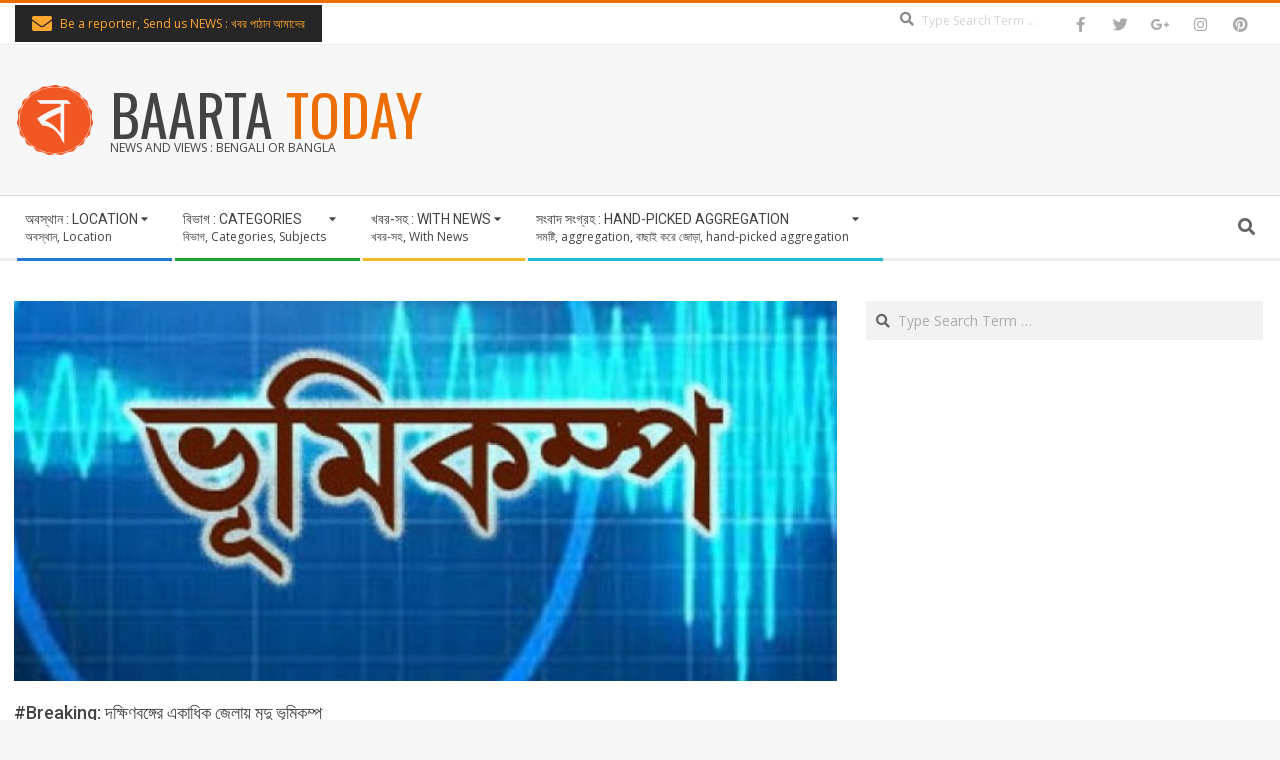

--- FILE ---
content_type: text/html; charset=UTF-8
request_url: http://ritambangla.com/state/earthquake-in-four-districts-of-south-bengal/
body_size: 15758
content:
<!DOCTYPE html>
<html lang="en-US" class="no-js">

<head>
<meta charset="UTF-8" />
<title>#Breaking: দক্ষিণবঙ্গের একাধিক জেলায় মৃদু ভূমিকম্প &#8211; BAARTA TODAY</title>
<meta name='robots' content='max-image-preview:large' />
	<style>img:is([sizes="auto" i], [sizes^="auto," i]) { contain-intrinsic-size: 3000px 1500px }</style>
	<meta name="viewport" content="width=device-width, initial-scale=1" />
<meta name="generator" content="Magazine Hoot 1.12.0" />
<link rel='dns-prefetch' href='//fonts.googleapis.com' />
<link rel="alternate" type="application/rss+xml" title="BAARTA TODAY &raquo; Feed" href="http://ritambangla.com/feed/" />
<link rel="alternate" type="application/rss+xml" title="BAARTA TODAY &raquo; Comments Feed" href="http://ritambangla.com/comments/feed/" />
<link rel="alternate" type="application/rss+xml" title="BAARTA TODAY &raquo; #Breaking: দক্ষিণবঙ্গের একাধিক জেলায় মৃদু ভূমিকম্প Comments Feed" href="http://ritambangla.com/state/earthquake-in-four-districts-of-south-bengal/feed/" />
<link rel="pingback" href="http://ritambangla.com/xmlrpc.php" />
<link rel="profile" href="http://gmpg.org/xfn/11" />
<link rel="preload" href="http://ritambangla.com/wp-content/themes/magazine-hoot/hybrid/extend/css/webfonts/fa-solid-900.woff2" as="font" crossorigin="anonymous">
<link rel="preload" href="http://ritambangla.com/wp-content/themes/magazine-hoot/hybrid/extend/css/webfonts/fa-regular-400.woff2" as="font" crossorigin="anonymous">
<link rel="preload" href="http://ritambangla.com/wp-content/themes/magazine-hoot/hybrid/extend/css/webfonts/fa-brands-400.woff2" as="font" crossorigin="anonymous">
<script type="f722715dc84e506a1dde3d76-text/javascript">
window._wpemojiSettings = {"baseUrl":"https:\/\/s.w.org\/images\/core\/emoji\/16.0.1\/72x72\/","ext":".png","svgUrl":"https:\/\/s.w.org\/images\/core\/emoji\/16.0.1\/svg\/","svgExt":".svg","source":{"concatemoji":"http:\/\/ritambangla.com\/wp-includes\/js\/wp-emoji-release.min.js?ver=6.8.3"}};
/*! This file is auto-generated */
!function(s,n){var o,i,e;function c(e){try{var t={supportTests:e,timestamp:(new Date).valueOf()};sessionStorage.setItem(o,JSON.stringify(t))}catch(e){}}function p(e,t,n){e.clearRect(0,0,e.canvas.width,e.canvas.height),e.fillText(t,0,0);var t=new Uint32Array(e.getImageData(0,0,e.canvas.width,e.canvas.height).data),a=(e.clearRect(0,0,e.canvas.width,e.canvas.height),e.fillText(n,0,0),new Uint32Array(e.getImageData(0,0,e.canvas.width,e.canvas.height).data));return t.every(function(e,t){return e===a[t]})}function u(e,t){e.clearRect(0,0,e.canvas.width,e.canvas.height),e.fillText(t,0,0);for(var n=e.getImageData(16,16,1,1),a=0;a<n.data.length;a++)if(0!==n.data[a])return!1;return!0}function f(e,t,n,a){switch(t){case"flag":return n(e,"\ud83c\udff3\ufe0f\u200d\u26a7\ufe0f","\ud83c\udff3\ufe0f\u200b\u26a7\ufe0f")?!1:!n(e,"\ud83c\udde8\ud83c\uddf6","\ud83c\udde8\u200b\ud83c\uddf6")&&!n(e,"\ud83c\udff4\udb40\udc67\udb40\udc62\udb40\udc65\udb40\udc6e\udb40\udc67\udb40\udc7f","\ud83c\udff4\u200b\udb40\udc67\u200b\udb40\udc62\u200b\udb40\udc65\u200b\udb40\udc6e\u200b\udb40\udc67\u200b\udb40\udc7f");case"emoji":return!a(e,"\ud83e\udedf")}return!1}function g(e,t,n,a){var r="undefined"!=typeof WorkerGlobalScope&&self instanceof WorkerGlobalScope?new OffscreenCanvas(300,150):s.createElement("canvas"),o=r.getContext("2d",{willReadFrequently:!0}),i=(o.textBaseline="top",o.font="600 32px Arial",{});return e.forEach(function(e){i[e]=t(o,e,n,a)}),i}function t(e){var t=s.createElement("script");t.src=e,t.defer=!0,s.head.appendChild(t)}"undefined"!=typeof Promise&&(o="wpEmojiSettingsSupports",i=["flag","emoji"],n.supports={everything:!0,everythingExceptFlag:!0},e=new Promise(function(e){s.addEventListener("DOMContentLoaded",e,{once:!0})}),new Promise(function(t){var n=function(){try{var e=JSON.parse(sessionStorage.getItem(o));if("object"==typeof e&&"number"==typeof e.timestamp&&(new Date).valueOf()<e.timestamp+604800&&"object"==typeof e.supportTests)return e.supportTests}catch(e){}return null}();if(!n){if("undefined"!=typeof Worker&&"undefined"!=typeof OffscreenCanvas&&"undefined"!=typeof URL&&URL.createObjectURL&&"undefined"!=typeof Blob)try{var e="postMessage("+g.toString()+"("+[JSON.stringify(i),f.toString(),p.toString(),u.toString()].join(",")+"));",a=new Blob([e],{type:"text/javascript"}),r=new Worker(URL.createObjectURL(a),{name:"wpTestEmojiSupports"});return void(r.onmessage=function(e){c(n=e.data),r.terminate(),t(n)})}catch(e){}c(n=g(i,f,p,u))}t(n)}).then(function(e){for(var t in e)n.supports[t]=e[t],n.supports.everything=n.supports.everything&&n.supports[t],"flag"!==t&&(n.supports.everythingExceptFlag=n.supports.everythingExceptFlag&&n.supports[t]);n.supports.everythingExceptFlag=n.supports.everythingExceptFlag&&!n.supports.flag,n.DOMReady=!1,n.readyCallback=function(){n.DOMReady=!0}}).then(function(){return e}).then(function(){var e;n.supports.everything||(n.readyCallback(),(e=n.source||{}).concatemoji?t(e.concatemoji):e.wpemoji&&e.twemoji&&(t(e.twemoji),t(e.wpemoji)))}))}((window,document),window._wpemojiSettings);
</script>
<style id='wp-emoji-styles-inline-css'>

	img.wp-smiley, img.emoji {
		display: inline !important;
		border: none !important;
		box-shadow: none !important;
		height: 1em !important;
		width: 1em !important;
		margin: 0 0.07em !important;
		vertical-align: -0.1em !important;
		background: none !important;
		padding: 0 !important;
	}
</style>
<link rel='stylesheet' id='wp-block-library-css' href='http://ritambangla.com/wp-includes/css/dist/block-library/style.min.css?ver=6.8.3' media='all' />
<style id='wp-block-library-theme-inline-css'>
.wp-block-audio :where(figcaption){color:#555;font-size:13px;text-align:center}.is-dark-theme .wp-block-audio :where(figcaption){color:#ffffffa6}.wp-block-audio{margin:0 0 1em}.wp-block-code{border:1px solid #ccc;border-radius:4px;font-family:Menlo,Consolas,monaco,monospace;padding:.8em 1em}.wp-block-embed :where(figcaption){color:#555;font-size:13px;text-align:center}.is-dark-theme .wp-block-embed :where(figcaption){color:#ffffffa6}.wp-block-embed{margin:0 0 1em}.blocks-gallery-caption{color:#555;font-size:13px;text-align:center}.is-dark-theme .blocks-gallery-caption{color:#ffffffa6}:root :where(.wp-block-image figcaption){color:#555;font-size:13px;text-align:center}.is-dark-theme :root :where(.wp-block-image figcaption){color:#ffffffa6}.wp-block-image{margin:0 0 1em}.wp-block-pullquote{border-bottom:4px solid;border-top:4px solid;color:currentColor;margin-bottom:1.75em}.wp-block-pullquote cite,.wp-block-pullquote footer,.wp-block-pullquote__citation{color:currentColor;font-size:.8125em;font-style:normal;text-transform:uppercase}.wp-block-quote{border-left:.25em solid;margin:0 0 1.75em;padding-left:1em}.wp-block-quote cite,.wp-block-quote footer{color:currentColor;font-size:.8125em;font-style:normal;position:relative}.wp-block-quote:where(.has-text-align-right){border-left:none;border-right:.25em solid;padding-left:0;padding-right:1em}.wp-block-quote:where(.has-text-align-center){border:none;padding-left:0}.wp-block-quote.is-large,.wp-block-quote.is-style-large,.wp-block-quote:where(.is-style-plain){border:none}.wp-block-search .wp-block-search__label{font-weight:700}.wp-block-search__button{border:1px solid #ccc;padding:.375em .625em}:where(.wp-block-group.has-background){padding:1.25em 2.375em}.wp-block-separator.has-css-opacity{opacity:.4}.wp-block-separator{border:none;border-bottom:2px solid;margin-left:auto;margin-right:auto}.wp-block-separator.has-alpha-channel-opacity{opacity:1}.wp-block-separator:not(.is-style-wide):not(.is-style-dots){width:100px}.wp-block-separator.has-background:not(.is-style-dots){border-bottom:none;height:1px}.wp-block-separator.has-background:not(.is-style-wide):not(.is-style-dots){height:2px}.wp-block-table{margin:0 0 1em}.wp-block-table td,.wp-block-table th{word-break:normal}.wp-block-table :where(figcaption){color:#555;font-size:13px;text-align:center}.is-dark-theme .wp-block-table :where(figcaption){color:#ffffffa6}.wp-block-video :where(figcaption){color:#555;font-size:13px;text-align:center}.is-dark-theme .wp-block-video :where(figcaption){color:#ffffffa6}.wp-block-video{margin:0 0 1em}:root :where(.wp-block-template-part.has-background){margin-bottom:0;margin-top:0;padding:1.25em 2.375em}
</style>
<style id='classic-theme-styles-inline-css'>
/*! This file is auto-generated */
.wp-block-button__link{color:#fff;background-color:#32373c;border-radius:9999px;box-shadow:none;text-decoration:none;padding:calc(.667em + 2px) calc(1.333em + 2px);font-size:1.125em}.wp-block-file__button{background:#32373c;color:#fff;text-decoration:none}
</style>
<style id='global-styles-inline-css'>
:root{--wp--preset--aspect-ratio--square: 1;--wp--preset--aspect-ratio--4-3: 4/3;--wp--preset--aspect-ratio--3-4: 3/4;--wp--preset--aspect-ratio--3-2: 3/2;--wp--preset--aspect-ratio--2-3: 2/3;--wp--preset--aspect-ratio--16-9: 16/9;--wp--preset--aspect-ratio--9-16: 9/16;--wp--preset--color--black: #000000;--wp--preset--color--cyan-bluish-gray: #abb8c3;--wp--preset--color--white: #ffffff;--wp--preset--color--pale-pink: #f78da7;--wp--preset--color--vivid-red: #cf2e2e;--wp--preset--color--luminous-vivid-orange: #ff6900;--wp--preset--color--luminous-vivid-amber: #fcb900;--wp--preset--color--light-green-cyan: #7bdcb5;--wp--preset--color--vivid-green-cyan: #00d084;--wp--preset--color--pale-cyan-blue: #8ed1fc;--wp--preset--color--vivid-cyan-blue: #0693e3;--wp--preset--color--vivid-purple: #9b51e0;--wp--preset--color--accent: #ed6e00;--wp--preset--color--accent-font: #ffffff;--wp--preset--gradient--vivid-cyan-blue-to-vivid-purple: linear-gradient(135deg,rgba(6,147,227,1) 0%,rgb(155,81,224) 100%);--wp--preset--gradient--light-green-cyan-to-vivid-green-cyan: linear-gradient(135deg,rgb(122,220,180) 0%,rgb(0,208,130) 100%);--wp--preset--gradient--luminous-vivid-amber-to-luminous-vivid-orange: linear-gradient(135deg,rgba(252,185,0,1) 0%,rgba(255,105,0,1) 100%);--wp--preset--gradient--luminous-vivid-orange-to-vivid-red: linear-gradient(135deg,rgba(255,105,0,1) 0%,rgb(207,46,46) 100%);--wp--preset--gradient--very-light-gray-to-cyan-bluish-gray: linear-gradient(135deg,rgb(238,238,238) 0%,rgb(169,184,195) 100%);--wp--preset--gradient--cool-to-warm-spectrum: linear-gradient(135deg,rgb(74,234,220) 0%,rgb(151,120,209) 20%,rgb(207,42,186) 40%,rgb(238,44,130) 60%,rgb(251,105,98) 80%,rgb(254,248,76) 100%);--wp--preset--gradient--blush-light-purple: linear-gradient(135deg,rgb(255,206,236) 0%,rgb(152,150,240) 100%);--wp--preset--gradient--blush-bordeaux: linear-gradient(135deg,rgb(254,205,165) 0%,rgb(254,45,45) 50%,rgb(107,0,62) 100%);--wp--preset--gradient--luminous-dusk: linear-gradient(135deg,rgb(255,203,112) 0%,rgb(199,81,192) 50%,rgb(65,88,208) 100%);--wp--preset--gradient--pale-ocean: linear-gradient(135deg,rgb(255,245,203) 0%,rgb(182,227,212) 50%,rgb(51,167,181) 100%);--wp--preset--gradient--electric-grass: linear-gradient(135deg,rgb(202,248,128) 0%,rgb(113,206,126) 100%);--wp--preset--gradient--midnight: linear-gradient(135deg,rgb(2,3,129) 0%,rgb(40,116,252) 100%);--wp--preset--font-size--small: 13px;--wp--preset--font-size--medium: 20px;--wp--preset--font-size--large: 36px;--wp--preset--font-size--x-large: 42px;--wp--preset--spacing--20: 0.44rem;--wp--preset--spacing--30: 0.67rem;--wp--preset--spacing--40: 1rem;--wp--preset--spacing--50: 1.5rem;--wp--preset--spacing--60: 2.25rem;--wp--preset--spacing--70: 3.38rem;--wp--preset--spacing--80: 5.06rem;--wp--preset--shadow--natural: 6px 6px 9px rgba(0, 0, 0, 0.2);--wp--preset--shadow--deep: 12px 12px 50px rgba(0, 0, 0, 0.4);--wp--preset--shadow--sharp: 6px 6px 0px rgba(0, 0, 0, 0.2);--wp--preset--shadow--outlined: 6px 6px 0px -3px rgba(255, 255, 255, 1), 6px 6px rgba(0, 0, 0, 1);--wp--preset--shadow--crisp: 6px 6px 0px rgba(0, 0, 0, 1);}:where(.is-layout-flex){gap: 0.5em;}:where(.is-layout-grid){gap: 0.5em;}body .is-layout-flex{display: flex;}.is-layout-flex{flex-wrap: wrap;align-items: center;}.is-layout-flex > :is(*, div){margin: 0;}body .is-layout-grid{display: grid;}.is-layout-grid > :is(*, div){margin: 0;}:where(.wp-block-columns.is-layout-flex){gap: 2em;}:where(.wp-block-columns.is-layout-grid){gap: 2em;}:where(.wp-block-post-template.is-layout-flex){gap: 1.25em;}:where(.wp-block-post-template.is-layout-grid){gap: 1.25em;}.has-black-color{color: var(--wp--preset--color--black) !important;}.has-cyan-bluish-gray-color{color: var(--wp--preset--color--cyan-bluish-gray) !important;}.has-white-color{color: var(--wp--preset--color--white) !important;}.has-pale-pink-color{color: var(--wp--preset--color--pale-pink) !important;}.has-vivid-red-color{color: var(--wp--preset--color--vivid-red) !important;}.has-luminous-vivid-orange-color{color: var(--wp--preset--color--luminous-vivid-orange) !important;}.has-luminous-vivid-amber-color{color: var(--wp--preset--color--luminous-vivid-amber) !important;}.has-light-green-cyan-color{color: var(--wp--preset--color--light-green-cyan) !important;}.has-vivid-green-cyan-color{color: var(--wp--preset--color--vivid-green-cyan) !important;}.has-pale-cyan-blue-color{color: var(--wp--preset--color--pale-cyan-blue) !important;}.has-vivid-cyan-blue-color{color: var(--wp--preset--color--vivid-cyan-blue) !important;}.has-vivid-purple-color{color: var(--wp--preset--color--vivid-purple) !important;}.has-black-background-color{background-color: var(--wp--preset--color--black) !important;}.has-cyan-bluish-gray-background-color{background-color: var(--wp--preset--color--cyan-bluish-gray) !important;}.has-white-background-color{background-color: var(--wp--preset--color--white) !important;}.has-pale-pink-background-color{background-color: var(--wp--preset--color--pale-pink) !important;}.has-vivid-red-background-color{background-color: var(--wp--preset--color--vivid-red) !important;}.has-luminous-vivid-orange-background-color{background-color: var(--wp--preset--color--luminous-vivid-orange) !important;}.has-luminous-vivid-amber-background-color{background-color: var(--wp--preset--color--luminous-vivid-amber) !important;}.has-light-green-cyan-background-color{background-color: var(--wp--preset--color--light-green-cyan) !important;}.has-vivid-green-cyan-background-color{background-color: var(--wp--preset--color--vivid-green-cyan) !important;}.has-pale-cyan-blue-background-color{background-color: var(--wp--preset--color--pale-cyan-blue) !important;}.has-vivid-cyan-blue-background-color{background-color: var(--wp--preset--color--vivid-cyan-blue) !important;}.has-vivid-purple-background-color{background-color: var(--wp--preset--color--vivid-purple) !important;}.has-black-border-color{border-color: var(--wp--preset--color--black) !important;}.has-cyan-bluish-gray-border-color{border-color: var(--wp--preset--color--cyan-bluish-gray) !important;}.has-white-border-color{border-color: var(--wp--preset--color--white) !important;}.has-pale-pink-border-color{border-color: var(--wp--preset--color--pale-pink) !important;}.has-vivid-red-border-color{border-color: var(--wp--preset--color--vivid-red) !important;}.has-luminous-vivid-orange-border-color{border-color: var(--wp--preset--color--luminous-vivid-orange) !important;}.has-luminous-vivid-amber-border-color{border-color: var(--wp--preset--color--luminous-vivid-amber) !important;}.has-light-green-cyan-border-color{border-color: var(--wp--preset--color--light-green-cyan) !important;}.has-vivid-green-cyan-border-color{border-color: var(--wp--preset--color--vivid-green-cyan) !important;}.has-pale-cyan-blue-border-color{border-color: var(--wp--preset--color--pale-cyan-blue) !important;}.has-vivid-cyan-blue-border-color{border-color: var(--wp--preset--color--vivid-cyan-blue) !important;}.has-vivid-purple-border-color{border-color: var(--wp--preset--color--vivid-purple) !important;}.has-vivid-cyan-blue-to-vivid-purple-gradient-background{background: var(--wp--preset--gradient--vivid-cyan-blue-to-vivid-purple) !important;}.has-light-green-cyan-to-vivid-green-cyan-gradient-background{background: var(--wp--preset--gradient--light-green-cyan-to-vivid-green-cyan) !important;}.has-luminous-vivid-amber-to-luminous-vivid-orange-gradient-background{background: var(--wp--preset--gradient--luminous-vivid-amber-to-luminous-vivid-orange) !important;}.has-luminous-vivid-orange-to-vivid-red-gradient-background{background: var(--wp--preset--gradient--luminous-vivid-orange-to-vivid-red) !important;}.has-very-light-gray-to-cyan-bluish-gray-gradient-background{background: var(--wp--preset--gradient--very-light-gray-to-cyan-bluish-gray) !important;}.has-cool-to-warm-spectrum-gradient-background{background: var(--wp--preset--gradient--cool-to-warm-spectrum) !important;}.has-blush-light-purple-gradient-background{background: var(--wp--preset--gradient--blush-light-purple) !important;}.has-blush-bordeaux-gradient-background{background: var(--wp--preset--gradient--blush-bordeaux) !important;}.has-luminous-dusk-gradient-background{background: var(--wp--preset--gradient--luminous-dusk) !important;}.has-pale-ocean-gradient-background{background: var(--wp--preset--gradient--pale-ocean) !important;}.has-electric-grass-gradient-background{background: var(--wp--preset--gradient--electric-grass) !important;}.has-midnight-gradient-background{background: var(--wp--preset--gradient--midnight) !important;}.has-small-font-size{font-size: var(--wp--preset--font-size--small) !important;}.has-medium-font-size{font-size: var(--wp--preset--font-size--medium) !important;}.has-large-font-size{font-size: var(--wp--preset--font-size--large) !important;}.has-x-large-font-size{font-size: var(--wp--preset--font-size--x-large) !important;}
:where(.wp-block-post-template.is-layout-flex){gap: 1.25em;}:where(.wp-block-post-template.is-layout-grid){gap: 1.25em;}
:where(.wp-block-columns.is-layout-flex){gap: 2em;}:where(.wp-block-columns.is-layout-grid){gap: 2em;}
:root :where(.wp-block-pullquote){font-size: 1.5em;line-height: 1.6;}
</style>
<link rel='stylesheet' id='maghoot-google-fonts-css' href='https://fonts.googleapis.com/css2?family=Roboto:ital,wght@0,400;0,500;0,700&#038;family=Oswald:ital,wght@0,400&#038;family=Open%20Sans:ital,wght@0,300;0,400;0,500;0,600;0,700;0,800;1,400;1,700&#038;display=swap' media='all' />
<link rel='stylesheet' id='hybrid-gallery-css' href='http://ritambangla.com/wp-content/themes/magazine-hoot/hybrid/css/gallery.min.css?ver=4.0.0' media='all' />
<link rel='stylesheet' id='font-awesome-css' href='http://ritambangla.com/wp-content/themes/magazine-hoot/hybrid/extend/css/font-awesome.css?ver=5.15.4' media='all' />
<link rel='stylesheet' id='hybridextend-style-css' href='http://ritambangla.com/wp-content/themes/magazine-hoot/style.css?ver=1.12.0' media='all' />
<link rel='stylesheet' id='maghoot-wpblocks-css' href='http://ritambangla.com/wp-content/themes/magazine-hoot/include/blocks/wpblocks.css?ver=1.12.0' media='all' />
<style id='maghoot-wpblocks-inline-css'>
.hgrid {
	max-width: 1380px;
} 
a,.widget .view-all a:hover {
	color: #ed6e00;
} 
a:hover {
	color: #b25200;
} 
.accent-typo,.cat-label {
	background: #ed6e00;
	color: #ffffff;
} 
.cat-typo-1 {
	background: #2279d2;
	color: #ffffff;
	border-color: #2279d2;
} 
.cat-typo-49 {
	background: #1aa331;
	color: #ffffff;
	border-color: #1aa331;
} 
.cat-typo-99 {
	background: #f7b528;
	color: #ffffff;
	border-color: #f7b528;
} 
.cat-typo-51 {
	background: #21bad5;
	color: #ffffff;
	border-color: #21bad5;
} 
.cat-typo-17232 {
	background: #ee559d;
	color: #ffffff;
	border-color: #ee559d;
} 
.cat-typo-101 {
	background: #bcba08;
	color: #ffffff;
	border-color: #bcba08;
} 
.cat-typo-46 {
	background: #2279d2;
	color: #ffffff;
	border-color: #2279d2;
} 
.cat-typo-53 {
	background: #1aa331;
	color: #ffffff;
	border-color: #1aa331;
} 
.cat-typo-43 {
	background: #f7b528;
	color: #ffffff;
	border-color: #f7b528;
} 
.cat-typo-50 {
	background: #21bad5;
	color: #ffffff;
	border-color: #21bad5;
} 
.cat-typo-58 {
	background: #ee559d;
	color: #ffffff;
	border-color: #ee559d;
} 
.cat-typo-45 {
	background: #bcba08;
	color: #ffffff;
	border-color: #bcba08;
} 
.cat-typo-39 {
	background: #2279d2;
	color: #ffffff;
	border-color: #2279d2;
} 
.cat-typo-1492 {
	background: #1aa331;
	color: #ffffff;
	border-color: #1aa331;
} 
.cat-typo-52 {
	background: #f7b528;
	color: #ffffff;
	border-color: #f7b528;
} 
.cat-typo-100 {
	background: #21bad5;
	color: #ffffff;
	border-color: #21bad5;
} 
.cat-typo-41 {
	background: #ee559d;
	color: #ffffff;
	border-color: #ee559d;
} 
.cat-typo-16645 {
	background: #bcba08;
	color: #ffffff;
	border-color: #bcba08;
} 
.cat-typo-40 {
	background: #2279d2;
	color: #ffffff;
	border-color: #2279d2;
} 
.cat-typo-54 {
	background: #1aa331;
	color: #ffffff;
	border-color: #1aa331;
} 
.cat-typo-42 {
	background: #f7b528;
	color: #ffffff;
	border-color: #f7b528;
} 
.cat-typo-44 {
	background: #21bad5;
	color: #ffffff;
	border-color: #21bad5;
} 
.cat-typo-56 {
	background: #ee559d;
	color: #ffffff;
	border-color: #ee559d;
} 
.cat-typo-102 {
	background: #bcba08;
	color: #ffffff;
	border-color: #bcba08;
} 
.cat-typo-55 {
	background: #2279d2;
	color: #ffffff;
	border-color: #2279d2;
} 
.cat-typo-47 {
	background: #1aa331;
	color: #ffffff;
	border-color: #1aa331;
} 
.cat-typo-76 {
	background: #f7b528;
	color: #ffffff;
	border-color: #f7b528;
} 
.cat-typo-57 {
	background: #21bad5;
	color: #ffffff;
	border-color: #21bad5;
} 
.cat-typo-48 {
	background: #ee559d;
	color: #ffffff;
	border-color: #ee559d;
} 
.invert-typo {
	color: #ffffff;
} 
.enforce-typo {
	background: #ffffff;
} 
body.wordpress input[type="submit"], body.wordpress #submit, body.wordpress .button,.wc-block-components-button, .woocommerce #respond input#submit.alt, .woocommerce a.button.alt, .woocommerce button.button.alt, .woocommerce input.button.alt {
	background: #ed6e00;
	color: #ffffff;
} 
body.wordpress input[type="submit"]:hover, body.wordpress #submit:hover, body.wordpress .button:hover, body.wordpress input[type="submit"]:focus, body.wordpress #submit:focus, body.wordpress .button:focus,.wc-block-components-button:hover, .woocommerce #respond input#submit.alt:hover, .woocommerce a.button.alt:hover, .woocommerce button.button.alt:hover, .woocommerce input.button.alt {
	background: #b25200;
	color: #ffffff;
} 
h1, h2, h3, h4, h5, h6, .title, .titlefont {
	text-transform: none;
} 
body {
	background-color: #f7f7f7;
	border-color: #ed6e00;
} 
#topbar, #main.main, #header-supplementary,.sub-footer {
	background: #ffffff;
} 
#site-title {
	text-transform: uppercase;
} 
.site-logo-with-icon #site-title i {
	font-size: 50px;
} 
.site-logo-mixed-image img {
	max-width: 150px;
} 
#site-logo-custom .site-title-line1,#site-logo-mixedcustom .site-title-line1 {
	font-size: 56px;
} 
.site-title-line b, .site-title-line em, .site-title-line strong {
	color: #ed6e00;
} 
.menu-items > li.current-menu-item:not(.nohighlight) > a, .menu-items > li.current-menu-ancestor > a, .menu-items > li:hover > a,.sf-menu ul li:hover > a, .sf-menu ul li.current-menu-ancestor > a, .sf-menu ul li.current-menu-item:not(.nohighlight) > a {
	color: #ed6e00;
} 
.menu-highlight > li:nth-of-type(1) {
	color: #2279d2;
	border-color: #2279d2;
} 
.menu-highlight > li:nth-of-type(2) {
	color: #1aa331;
	border-color: #1aa331;
} 
.menu-highlight > li:nth-of-type(3) {
	color: #f7b528;
	border-color: #f7b528;
} 
.menu-highlight > li:nth-of-type(4) {
	color: #21bad5;
	border-color: #21bad5;
} 
.entry-footer .entry-byline {
	color: #ed6e00;
} 
.more-link {
	border-color: #ed6e00;
	color: #ed6e00;
} 
.more-link a {
	background: #ed6e00;
	color: #ffffff;
} 
.more-link a:hover {
	background: #b25200;
	color: #ffffff;
} 
.lSSlideOuter .lSPager.lSpg > li:hover a, .lSSlideOuter .lSPager.lSpg > li.active a {
	background-color: #ed6e00;
} 
.frontpage-area.module-bg-accent {
	background-color: #ed6e00;
} 
.widget-title > span.accent-typo {
	border-color: #ed6e00;
} 
.content-block-style3 .content-block-icon {
	background: #ffffff;
} 
.content-block-icon i {
	color: #ed6e00;
} 
.icon-style-circle, .icon-style-square {
	border-color: #ed6e00;
} 
.content-block-column .more-link a {
	color: #ed6e00;
} 
.content-block-column .more-link a:hover {
	color: #ffffff;
} 
#infinite-handle span,.lrm-form a.button, .lrm-form button, .lrm-form button[type=submit], .lrm-form #buddypress input[type=submit], .lrm-form input[type=submit] {
	background: #ed6e00;
	color: #ffffff;
} 
.woocommerce nav.woocommerce-pagination ul li a:focus, .woocommerce nav.woocommerce-pagination ul li a:hover {
	color: #b25200;
} 
:root .has-accent-color,.is-style-outline>.wp-block-button__link:not(.has-text-color), .wp-block-button__link.is-style-outline:not(.has-text-color) {
	color: #ed6e00;
} 
:root .has-accent-background-color,.wp-block-button__link,.wp-block-button__link:hover,.wp-block-search__button,.wp-block-search__button:hover, .wp-block-file__button,.wp-block-file__button:hover {
	background: #ed6e00;
} 
:root .has-accent-font-color,.wp-block-button__link,.wp-block-button__link:hover,.wp-block-search__button,.wp-block-search__button:hover, .wp-block-file__button,.wp-block-file__button:hover {
	color: #ffffff;
} 
:root .has-accent-font-background-color {
	background: #ffffff;
}
</style>
<script src="http://ritambangla.com/wp-includes/js/jquery/jquery.min.js?ver=3.7.1" id="jquery-core-js" type="f722715dc84e506a1dde3d76-text/javascript"></script>
<script src="http://ritambangla.com/wp-includes/js/jquery/jquery-migrate.min.js?ver=3.4.1" id="jquery-migrate-js" type="f722715dc84e506a1dde3d76-text/javascript"></script>
<script src="http://ritambangla.com/wp-content/plugins/flowpaper-lite-pdf-flipbook/assets/lity/lity.min.js" id="lity-js-js" type="f722715dc84e506a1dde3d76-text/javascript"></script>
<script src="http://ritambangla.com/wp-content/themes/magazine-hoot/js/modernizr.custom.js?ver=2.8.3" id="maghoot-modernizr-js" type="f722715dc84e506a1dde3d76-text/javascript"></script>
<link rel="https://api.w.org/" href="http://ritambangla.com/wp-json/" /><link rel="alternate" title="JSON" type="application/json" href="http://ritambangla.com/wp-json/wp/v2/posts/14185" /><link rel="EditURI" type="application/rsd+xml" title="RSD" href="http://ritambangla.com/xmlrpc.php?rsd" />
<meta name="generator" content="WordPress 6.8.3" />
<link rel="canonical" href="http://ritambangla.com/state/earthquake-in-four-districts-of-south-bengal/" />
<link rel='shortlink' href='http://ritambangla.com/?p=14185' />
<link rel="alternate" title="oEmbed (JSON)" type="application/json+oembed" href="http://ritambangla.com/wp-json/oembed/1.0/embed?url=http%3A%2F%2Fritambangla.com%2Fstate%2Fearthquake-in-four-districts-of-south-bengal%2F" />
<link rel="alternate" title="oEmbed (XML)" type="text/xml+oembed" href="http://ritambangla.com/wp-json/oembed/1.0/embed?url=http%3A%2F%2Fritambangla.com%2Fstate%2Fearthquake-in-four-districts-of-south-bengal%2F&#038;format=xml" />
<link rel="preconnect" href="https://cdnjs.cloudflare.com"><!-- FIFU: social tags for featured image (begin) -->
<meta property="og:image" content="http://ritambangla.com/wp-content/uploads/2019/05/ভূমিকম্প.jpg" />
<!-- FIFU: social tags for featured image (end) --><meta property="og:title" content='#Breaking: দক্ষিণবঙ্গের একাধিক জেলায় মৃদু ভূমিকম্প' />
<meta property="og:description" content='' />

<meta name="twitter:card" content='summary_large_image' />
<meta name="twitter:title" content='#Breaking: দক্ষিণবঙ্গের একাধিক জেলায় মৃদু ভূমিকম্প' />
<meta name="twitter:description" content='' /><meta name="twitter:image" content="http://ritambangla.com/wp-content/uploads/2019/05/ভূমিকম্প.jpg" /><link rel="icon" href="http://ritambangla.com/wp-content/uploads/2019/06/baartatoday-logo-mid.png" sizes="32x32" />
<link rel="icon" href="http://ritambangla.com/wp-content/uploads/2019/06/baartatoday-logo-mid.png" sizes="192x192" />
<link rel="apple-touch-icon" href="http://ritambangla.com/wp-content/uploads/2019/06/baartatoday-logo-mid.png" />
<meta name="msapplication-TileImage" content="http://ritambangla.com/wp-content/uploads/2019/06/baartatoday-logo-mid.png" />
		<style id="wp-custom-css">
			.site-info { display: none; }		</style>
		</head>

<body class="wordpress ltr en en-us parent-theme y2025 m12 d19 h23 friday logged-out wp-custom-logo singular singular-post singular-post-14185 post-template-default magazine-hoot" dir="ltr" itemscope="itemscope" itemtype="https://schema.org/Blog">

	
	<a href="#main" class="screen-reader-text">Skip to content</a>

		<div id="topbar" class=" topbar  inline-nav social-icons-invert hgrid-stretch">
		<div class="hgrid">
			<div class="hgrid-span-12">

				<div class="topbar-inner table">
											<div id="topbar-left" class="table-cell-mid">
							<section id="hoot-announce-widget-1" class="widget widget_hoot-announce-widget">
<div class="announce-widget announce-userstyle announce-withbg"  style="background:#262626;color:#ffa530;" >
	<a href="https://forms.gle/9fYstQ6NooHEQN8u7" class="announce-link"><span>Click Here</span></a>	<div class="announce-box table">
					<div class="announce-box-icon table-cell-mid"><i class="fa-envelope fas"></i></div>
							<div class="announce-box-content table-cell-mid">
				Be a reporter, Send us NEWS : খবর পাঠান আমাদের			</div>
			</div>
</div></section>						</div>
					
											<div id="topbar-right" class="table-cell-mid">
							<div class="topbar-right-inner">
								<section id="search-3" class="widget widget_search"><div class="searchbody"><form method="get" class="searchform" action="http://ritambangla.com/" ><label class="screen-reader-text">Search</label><i class="fas fa-search"></i><input type="text" class="searchtext" name="s" placeholder="Type Search Term &hellip;" value="" /><input type="submit" class="submit" name="submit" value="Search" /><span class="js-search-placeholder"></span></form></div><!-- /searchbody --></section><section id="hoot-social-icons-widget-2" class="widget widget_hoot-social-icons-widget">
<div class="social-icons-widget social-icons-small"><a href="#" class=" social-icons-icon  fa-facebook-block" target="_blank">
					<i class="fa-facebook-f fab"></i>
				</a><a href="#" class=" social-icons-icon  fa-twitter-block" target="_blank">
					<i class="fa-twitter fab"></i>
				</a><a href="#" class=" social-icons-icon  fa-google-plus-block" target="_blank">
					<i class="fa-google-plus-g fab"></i>
				</a><a href="#" class=" social-icons-icon  fa-instagram-block" target="_blank">
					<i class="fa-instagram fab"></i>
				</a><a href="#" class=" social-icons-icon  fa-pinterest-block" target="_blank">
					<i class="fa-pinterest fab"></i>
				</a></div></section>							</div>
						</div>
									</div>

			</div>
		</div>
	</div>
	
	<div id="page-wrapper" class=" site-stretch page-wrapper sitewrap-wide-right sidebarsN sidebars1 maghoot-cf7-style maghoot-mapp-style maghoot-jetpack-style">

		
		<header id="header" class="site-header header-layout-primary-widget-area header-layout-secondary-bottom tablemenu" role="banner" itemscope="itemscope" itemtype="https://schema.org/WPHeader">

			
			<div id="header-primary" class=" header-part header-primary-widget-area">
				<div class="hgrid">
					<div class="table hgrid-span-12">
							<div id="branding" class="site-branding branding table-cell-mid">
		<div id="site-logo" class="site-logo-mixedcustom">
			<div id="site-logo-mixedcustom" class="site-logo-with-image"><div class="site-logo-mixed-image"><a href="http://ritambangla.com/" class="custom-logo-link" rel="home"><img width="80" height="80" src="http://ritambangla.com/wp-content/uploads/2019/06/baartatoday-logo-mid.png" class="custom-logo" alt="BAARTA TODAY" decoding="async" /></a></div><div class="site-logo-mixed-text"><div id="site-title" class="site-title" itemprop="headline"><a href="http://ritambangla.com" rel="home" itemprop="url"><span class="customblogname"><span class="site-title-line site-title-line1">BAARTA <em>TODAY</em></span></span></a></div><h2 class="site-description" id="site-description" itemprop="description">NEWS and VIEWS : BENGALI or BANGLA</h2></div><!--site-logo-mixed-text--></div><!--logotext-->		</div>
	</div><!-- #branding -->
	<div id="header-aside" class=" header-aside table-cell-mid  header-aside-widget-area">	<div class="header-sidebar  inline-nav hgrid-stretch">
				<aside id="sidebar-header-sidebar" class="sidebar sidebar-header-sidebar" role="complementary" itemscope="itemscope" itemtype="https://schema.org/WPSideBar">
			<section id="custom_html-10" class="widget_text widget widget_custom_html"><div class="textwidget custom-html-widget"><iframe id="bfnP-VllJ-WmHS-QYNe" src="https://ads9.bharatiweb.in/adsv2.aspx?lang=2&SlotID=4" height="90" style="overflow:hidden;border:0px;width:100%;"></iframe></div></section>		</aside>
			</div>
	</div>					</div>
				</div>
			</div>

					<div id="header-supplementary" class=" header-part header-supplementary-bottom header-supplementary-left  menu-side">
			<div class="hgrid">
				<div class="hgrid-span-12">
					<div class="navarea-table  table"><div class="menu-nav-box  table-cell-mid">	<div class="screen-reader-text">Secondary Navigation Menu</div>
	<nav id="menu-secondary" class="menu menu-secondary nav-menu mobilemenu-fixed mobilesubmenu-click" role="navigation" itemscope="itemscope" itemtype="https://schema.org/SiteNavigationElement">
		<a class="menu-toggle" href="#"><span class="menu-toggle-text">Menu</span><i class="fas fa-bars"></i></a>

		<ul id="menu-secondary-items" class="menu-items sf-menu menu menu-highlight"><li id="menu-item-1369" class="menu-item menu-item-type-taxonomy menu-item-object-category menu-item-has-children menu-item-1369"><a href="http://ritambangla.com/category/location/"><span class="menu-title">অবস্থান : Location</span><span class="menu-description">অবস্থান, Location</span></a>
<ul class="sub-menu">
	<li id="menu-item-1364" class="menu-item menu-item-type-taxonomy menu-item-object-category current-post-ancestor current-menu-parent current-post-parent menu-item-1364"><a href="http://ritambangla.com/category/state/"><span class="menu-title">বঙ্গ : State</span></a></li>
	<li id="menu-item-1355" class="menu-item menu-item-type-taxonomy menu-item-object-category current-post-ancestor current-menu-parent current-post-parent menu-item-1355"><a href="http://ritambangla.com/category/national/"><span class="menu-title">ভারত : National</span></a></li>
	<li id="menu-item-1356" class="menu-item menu-item-type-taxonomy menu-item-object-category menu-item-1356"><a href="http://ritambangla.com/category/world/"><span class="menu-title">বিশ্ব : World</span></a></li>
</ul>
</li>
<li id="menu-item-1370" class="menu-item menu-item-type-taxonomy menu-item-object-category menu-item-has-children menu-item-1370"><a href="http://ritambangla.com/category/subjects/"><span class="menu-title">বিভাগ : Categories</span><span class="menu-description">বিভাগ, Categories, Subjects</span></a>
<ul class="sub-menu">
	<li id="menu-item-1353" class="menu-item menu-item-type-taxonomy menu-item-object-category menu-item-1353"><a href="http://ritambangla.com/category/politics/"><span class="menu-title">রাজনীতি : Politics</span></a></li>
	<li id="menu-item-1365" class="menu-item menu-item-type-taxonomy menu-item-object-category menu-item-1365"><a href="http://ritambangla.com/category/defense/"><span class="menu-title">প্রতিরক্ষা : Defense</span></a></li>
	<li id="menu-item-1366" class="menu-item menu-item-type-taxonomy menu-item-object-category menu-item-1366"><a href="http://ritambangla.com/category/sports/"><span class="menu-title">খেলা : Sports</span></a></li>
	<li id="menu-item-1361" class="menu-item menu-item-type-taxonomy menu-item-object-category current-post-ancestor current-menu-parent current-post-parent menu-item-1361"><a href="http://ritambangla.com/category/social/"><span class="menu-title">সামাজিক : Social</span></a></li>
	<li id="menu-item-1358" class="menu-item menu-item-type-taxonomy menu-item-object-category current-post-ancestor current-menu-parent current-post-parent menu-item-1358"><a href="http://ritambangla.com/category/culture/"><span class="menu-title">সংস্কৃতি : Culture</span></a></li>
	<li id="menu-item-1360" class="menu-item menu-item-type-taxonomy menu-item-object-category menu-item-1360"><a href="http://ritambangla.com/category/economics/"><span class="menu-title">অর্থনীতি : Economics</span></a></li>
	<li id="menu-item-1359" class="menu-item menu-item-type-taxonomy menu-item-object-category menu-item-1359"><a href="http://ritambangla.com/category/health/"><span class="menu-title">স্বাস্থ্য : Health</span></a></li>
	<li id="menu-item-1363" class="menu-item menu-item-type-taxonomy menu-item-object-category menu-item-1363"><a href="http://ritambangla.com/category/education/"><span class="menu-title">শিক্ষা : Education</span></a></li>
	<li id="menu-item-1367" class="menu-item menu-item-type-taxonomy menu-item-object-category menu-item-1367"><a href="http://ritambangla.com/category/scientech/"><span class="menu-title">বিজ্ঞান ও প্রযুক্তি : Science &#038; Technology</span></a></li>
	<li id="menu-item-1354" class="menu-item menu-item-type-taxonomy menu-item-object-category menu-item-1354"><a href="http://ritambangla.com/category/religion/"><span class="menu-title">ধর্মকথা : Religion</span></a></li>
	<li id="menu-item-2571" class="menu-item menu-item-type-taxonomy menu-item-object-category menu-item-2571"><a href="http://ritambangla.com/category/cartoon/"><span class="menu-title">বাঁকা চোখে : Cartoon</span><span class="menu-description">বাঁকা চোখে, Cartoon</span></a></li>
</ul>
</li>
<li id="menu-item-1371" class="menu-item menu-item-type-taxonomy menu-item-object-category menu-item-has-children menu-item-1371"><a href="http://ritambangla.com/category/with-news/"><span class="menu-title">খবর-সহ : With News</span><span class="menu-description">খবর-সহ, With News</span></a>
<ul class="sub-menu">
	<li id="menu-item-1352" class="menu-item menu-item-type-taxonomy menu-item-object-category menu-item-1352"><a href="http://ritambangla.com/category/thought/"><span class="menu-title">চিন্তন : Thought</span></a></li>
	<li id="menu-item-1357" class="menu-item menu-item-type-taxonomy menu-item-object-category menu-item-1357"><a href="http://ritambangla.com/category/opinion/"><span class="menu-title">মতামত : opinion</span></a></li>
	<li id="menu-item-1362" class="menu-item menu-item-type-taxonomy menu-item-object-category menu-item-1362"><a href="http://ritambangla.com/category/freemind/"><span class="menu-title">অবসর : FreeMind</span></a></li>
</ul>
</li>
<li id="menu-item-1372" class="menu-item menu-item-type-taxonomy menu-item-object-category current-post-ancestor current-menu-parent current-post-parent menu-item-has-children menu-item-1372"><a href="http://ritambangla.com/category/aggregation/"><span class="menu-title">সংবাদ সংগ্রহ : hand-picked aggregation</span><span class="menu-description">সমষ্টি, aggregation, বাছাই করে জোড়া, hand-picked aggregation</span></a>
<ul class="sub-menu">
	<li id="menu-item-1420" class="menu-item menu-item-type-taxonomy menu-item-object-category menu-item-1420"><a href="http://ritambangla.com/category/navotthan/"><span class="menu-title">নবোত্থান : Navotthan</span><span class="menu-description">নবোত্থান, Navotthan, Navotthan Bangla</span></a></li>
	<li id="menu-item-1351" class="menu-item menu-item-type-taxonomy menu-item-object-category menu-item-1351"><a href="http://ritambangla.com/category/swastika/"><span class="menu-title">স্বস্তিকা : Swastika</span></a></li>
	<li id="menu-item-1472" class="menu-item menu-item-type-custom menu-item-object-custom menu-item-1472"><a href="https://drive.google.com/drive/folders/1gTmbzrNVVpf_5hdf5ceBoZMEYIGq9un5?usp=sharing"><span class="menu-title">শঙ্খনাদ : Shankhanaad</span></a></li>
</ul>
</li>
</ul>
	</nav><!-- #menu-secondary -->
	</div><div class="menu-side-box  table-cell-mid inline-nav social-icons-invert"><section id="search-4" class="widget widget_search"><div class="searchbody"><form method="get" class="searchform" action="http://ritambangla.com/" ><label class="screen-reader-text">Search</label><i class="fas fa-search"></i><input type="text" class="searchtext" name="s" placeholder="Type Search Term &hellip;" value="" /><input type="submit" class="submit" name="submit" value="Search" /><span class="js-search-placeholder"></span></form></div><!-- /searchbody --></section></div></div>				</div>
			</div>
		</div>
		
		</header><!-- #header -->

		
		<div id="main" class=" main">
			

<div class="hgrid main-content-grid">

	
	<main id="content" class="content  hgrid-span-8 has-sidebar layout-wide-right " role="main">

		<div itemprop="image" itemscope itemtype="https://schema.org/ImageObject" class="entry-featured-img-wrap"><meta itemprop="url" content="http://ritambangla.com/wp-content/uploads/2019/05/ভূমিকম্প-920x425.jpg"><meta itemprop="width" content="920"><meta itemprop="height" content="425"><img width="920" height="425" src="http://ritambangla.com/wp-content/uploads/2019/05/ভূমিকম্প-920x425.jpg" class="attachment-hoot-wide  entry-content-featured-img wp-post-image" alt="" itemscope="" decoding="async" fetchpriority="high" itemprop="image" /></div>
				<div id="loop-meta" class=" loop-meta-wrap pageheader-bg-default">
					<div class="hgrid">

						<div class=" loop-meta  hgrid-span-12" itemscope="itemscope" itemtype="https://schema.org/WebPageElement">
							<div class="entry-header">

																<h1 class=" loop-title entry-title" itemprop="headline">#Breaking: দক্ষিণবঙ্গের একাধিক জেলায় মৃদু ভূমিকম্প</h1>

								<div class=" loop-description" itemprop="text"><div class="entry-byline"> <div class="entry-byline-block entry-byline-author"> <span class="entry-byline-label">By:</span> <span class="entry-author" itemprop="author" itemscope="itemscope" itemtype="https://schema.org/Person"><a href="http://ritambangla.com/author/adhikary/" title="Posts by adhikary" rel="author" class="url fn n" itemprop="url"><span itemprop="name">adhikary</span></a></span> </div> <div class="entry-byline-block entry-byline-date"> <span class="entry-byline-label">On:</span> <time class="entry-published updated" datetime="2019-05-26T11:47:33+05:30" itemprop="datePublished" title="Sunday, May 26, 2019, 11:47 am">May 26, 2019</time> </div> <div class="entry-byline-block entry-byline-cats"> <span class="entry-byline-label">In:</span> <a href="http://ritambangla.com/category/state/" rel="category tag">বঙ্গ : State</a>, <a href="http://ritambangla.com/category/national/" rel="category tag">ভারত : National</a>, <a href="http://ritambangla.com/category/aggregation/" rel="category tag">সংবাদ সংগ্রহ : hand-picked aggregation</a>, <a href="http://ritambangla.com/category/culture/" rel="category tag">সংস্কৃতি : Culture</a>, <a href="http://ritambangla.com/category/social/" rel="category tag">সামাজিক : Social</a> </div> <div class="entry-byline-block entry-byline-tags"> <span class="entry-byline-label">Tagged:</span> <a href="http://ritambangla.com/tag/thewall-in/" rel="tag">thewall.in</a>, <a href="http://ritambangla.com/tag/westbengal/" rel="tag">westbengal</a>, <a href="http://ritambangla.com/tag/%e0%a6%a6%e0%a6%95%e0%a7%8d%e0%a6%b7%e0%a6%bf%e0%a6%a3%e0%a6%ac%e0%a6%99%e0%a7%8d%e0%a6%97%e0%a7%87%e0%a6%b0/" rel="tag">দক্ষিণবঙ্গের</a>, <a href="http://ritambangla.com/tag/%e0%a6%a6%e0%a7%81%e0%a6%b0%e0%a7%8d%e0%a6%97%e0%a6%be%e0%a6%aa%e0%a7%81%e0%a6%b0/" rel="tag">দুর্গাপুর</a>, <a href="http://ritambangla.com/tag/%e0%a6%aa%e0%a7%81%e0%a6%b0%e0%a7%81%e0%a6%b2%e0%a6%bf%e0%a6%af%e0%a6%bc%e0%a6%be%e0%a6%a4%e0%a7%87/" rel="tag">পুরুলিয়াতে</a>, <a href="http://ritambangla.com/tag/%e0%a6%ac%e0%a6%be%e0%a6%81%e0%a6%95%e0%a7%81%e0%a6%a1%e0%a6%bc%e0%a6%be/" rel="tag">বাঁকুড়া</a>, <a href="http://ritambangla.com/tag/%e0%a6%ac%e0%a7%80%e0%a6%b0%e0%a6%ad%e0%a7%82%e0%a6%ae/" rel="tag">বীরভূম</a> </div> <div class="entry-byline-block entry-byline-comments"> <span class="entry-byline-label">With:</span> <a href="http://ritambangla.com/state/earthquake-in-four-districts-of-south-bengal/#respond" class="comments-link" itemprop="discussionURL">0 Comments</a> </div><span class="entry-publisher" itemprop="publisher" itemscope="itemscope" itemtype="https://schema.org/Organization"><meta itemprop="name" content="BAARTA TODAY"><span itemprop="logo" itemscope itemtype="https://schema.org/ImageObject"><meta itemprop="url" content="http://ritambangla.com/wp-content/uploads/2019/06/baartatoday-logo-mid.png"><meta itemprop="width" content="80"><meta itemprop="height" content="80"></span></span></div><!-- .entry-byline --></div><!-- .loop-description -->
							</div><!-- .entry-header -->
						</div><!-- .loop-meta -->

					</div>
				</div>

			
			<div id="content-wrap">

				
	<article id="post-14185" class="entry author-adhikary post-14185 post type-post status-publish format-standard has-post-thumbnail category-state category-national category-aggregation category-culture category-social tag-thewall-in tag-westbengal tag-9722 tag-9490 tag-9723 tag-8453 tag-2286" itemscope="itemscope" itemtype="https://schema.org/BlogPosting" itemprop="blogPost">

		<div class="entry-content" itemprop="articleBody">

			<div class="entry-the-content">
				
<p>রবিবার সকালে আচমকাই ভূমিকম্পে কেঁপে উঠল দক্ষিণবঙ্গের একাধিক জেলা। ভূমিকম্প অনুভূত হয়েছে বীরভূম, দুর্গাপুর, বাঁকুড়া ও পুরুলিয়াতে।</p>



<p>রবিবার সকাল ১০টা ৪০ মিনিট নাগাদ এই কম্পন অনুভূত হয়। আচমকাই সব কিছু কাঁপতে শুরু করে। ভয়ে বাড়ির বাইরে বেরিয়ে আসেন সবাই। তবে কয়েক সেকেন্ড পরেই কম্পন থেমে যায়। জানা গিয়েছে, দুর্গাপুর, বীরভূম, বাঁকুড়া ও পুরুলিয়াতে এই কম্পন সবথেকে বেশি অনুভূত হয়েছে। বাকি জেলাগুলিতে ততটা কিছু বোঝা যায়নি।</p>



<p>ভূমিকম্পের তীব্রতা কতটা ছিল, তা এখনও জানা যায়নি। তবে মনে করা হচ্ছে মৃদু মাত্রার ভূমিকম্প হয়েছে এই জেলাগুলিতে। ভূমিকম্পের ফলে ক্ষয়ক্ষতির পরিমাণ এখনও জানা যায়নি। সূত্রের খবর, বেশ কিছু জায়গায় বাড়ি-ঘরে হালকা ফাটল দেখা দিয়েছে। কিছু জায়গায় রাস্তাতেও হালকা ফাটল দেখা দিয়েছে।</p>



<p>ছুটির দিন সকালে এই ভূমিকম্পে আতঙ্কিত হয়ে পড়েছেন মানুষ। গত কয়েক বছরে উত্তরবঙ্গে ভূমিকম্প অনুভূত হলেও দক্ষিণবঙ্গে ভূমিকম্প দেখা যায়নি। তাই এই ভূমিকম্পের ফলে চিন্তার ভাঁজ ভূতত্ত্ববিদদের কপালে। কী কারণে এই কম্পন তা বোঝার চেষ্টা করছেন তাঁরা। দক্ষিণবঙ্গের ভূভাগ বেশ পুরনো। ফলে সহজে সেখানে অস্থিরতা দেখা দেয় না। কিন্তু তারপরেও কেন এই ভূমিকম্প হলো, তা খতিয়ে দেখছেন তাঁরা।</p>
			</div>
					</div><!-- .entry-content -->

		<div class="screen-reader-text" itemprop="datePublished" itemtype="https://schema.org/Date">2019-05-26</div>

		
	</article><!-- .entry -->


			</div><!-- #content-wrap -->

			
	<div class="loop-nav">
		<div class="prev">Previous Post: <a href="http://ritambangla.com/state/cbi-issue-look-out-notice-on-rajeev-kumar/" rel="prev">রাজীব কুমারের বিরুদ্ধে কড়া ব্যবস্থা নিল CBI</a></div>		<div class="next">Next Post: <a href="http://ritambangla.com/national/rahul-blames-gehlot-kamal-nath-chidambaram-for-insisting-tickets-for-their-sons-at-cwc-meet/" rel="next">ভোটে খারাপ ফলের জন্য প্রবীণ নেতাদের দুষলেন রাহুল</a></div>	</div><!-- .loop-nav -->



<section id="comments-template">

	
	
		<div id="respond" class="comment-respond">
		<h3 id="reply-title" class="comment-reply-title">Leave a Reply <small><a rel="nofollow" id="cancel-comment-reply-link" href="/state/earthquake-in-four-districts-of-south-bengal/#respond" style="display:none;">Cancel reply</a></small></h3><form action="http://ritambangla.com/wp-comments-post.php" method="post" id="commentform" class="comment-form"><p class="comment-notes"><span id="email-notes">Your email address will not be published.</span> <span class="required-field-message">Required fields are marked <span class="required">*</span></span></p><p class="comment-form-comment"><label for="comment">Comment <span class="required">*</span></label> <textarea id="comment" name="comment" cols="45" rows="8" maxlength="65525" required></textarea></p><p class="comment-form-author"><label for="author">Name <span class="required">*</span></label> <input id="author" name="author" type="text" value="" size="30" maxlength="245" autocomplete="name" required /></p>
<p class="comment-form-email"><label for="email">Email <span class="required">*</span></label> <input id="email" name="email" type="email" value="" size="30" maxlength="100" aria-describedby="email-notes" autocomplete="email" required /></p>
<p class="comment-form-url"><label for="url">Website</label> <input id="url" name="url" type="url" value="" size="30" maxlength="200" autocomplete="url" /></p>
<p class="form-submit"><input name="submit" type="submit" id="submit" class="submit" value="Post Comment" /> <input type='hidden' name='comment_post_ID' value='14185' id='comment_post_ID' />
<input type='hidden' name='comment_parent' id='comment_parent' value='0' />
</p><p style="display: none;"><input type="hidden" id="akismet_comment_nonce" name="akismet_comment_nonce" value="c995463c99" /></p><p style="display: none !important;"><label>&#916;<textarea name="ak_hp_textarea" cols="45" rows="8" maxlength="100"></textarea></label><input type="hidden" id="ak_js_1" name="ak_js" value="110"/><script type="f722715dc84e506a1dde3d76-text/javascript">document.getElementById( "ak_js_1" ).setAttribute( "value", ( new Date() ).getTime() );</script></p></form>	</div><!-- #respond -->
	<p class="akismet_comment_form_privacy_notice">This site uses Akismet to reduce spam. <a href="https://akismet.com/privacy/" target="_blank" rel="nofollow noopener">Learn how your comment data is processed</a>.</p>
</section><!-- #comments-template -->
	</main><!-- #content -->

	
	
	<aside id="sidebar-primary" class="sidebar sidebar-primary hgrid-span-4 layout-wide-right " role="complementary" itemscope="itemscope" itemtype="https://schema.org/WPSideBar">

		<section id="search-2" class="widget widget_search"><div class="searchbody"><form method="get" class="searchform" action="http://ritambangla.com/" ><label class="screen-reader-text">Search</label><i class="fas fa-search"></i><input type="text" class="searchtext" name="s" placeholder="Type Search Term &hellip;" value="" /><input type="submit" class="submit" name="submit" value="Search" /><span class="js-search-placeholder"></span></form></div><!-- /searchbody --></section><section id="custom_html-9" class="widget_text widget widget_custom_html"><div class="textwidget custom-html-widget"><iframe id="bfnP-VllJ-WmHS-QYNe" src="https://ads9.bharatiweb.in/adsv2.aspx?lang=2&SlotID=5" height="50" style="overflow:hidden;border:0px;width:100%;"></iframe></div></section><section id="custom_html-8" class="widget_text widget widget_custom_html"><div class="textwidget custom-html-widget"><div id="div_2020190326161159">
<script type="f722715dc84e506a1dde3d76-text/javascript">
var domain = (window.location != window.parent.location)? document.referrer : document.location.href;
if(domain==""){domain = (window.location != window.parent.location) ? window.parent.location: document.location.href;}
var scpt=document.createElement("script");
var GetAttribute = "afpftpPixel_"+(Math.floor((Math.random() * 500) + 1))+"_"+Date.now() ;
scpt.src="//adgebra.co.in/afpf/GetAfpftpJs?parentAttribute="+GetAttribute;
scpt.id=GetAttribute;
scpt.setAttribute("data-pubid","3724");
scpt.setAttribute("data-slotId","1");
scpt.setAttribute("data-templateId","20");
scpt.setAttribute("data-accessMode","1");
scpt.setAttribute("data-domain",domain);
scpt.setAttribute("data-divId","div_2020190326161159");
document.getElementById("div_2020190326161159").appendChild(scpt);
</script>
</div>
<iframe id="bfnP-VllJ-WmHS-QYNe" src="https://ads9.bharatiweb.in/adsv2.aspx?lang=2&SlotID=4" height="90" style="overflow:hidden;border:0px;width:100%;"></iframe></div></section><section id="custom_html-2" class="widget_text widget widget_custom_html"><div class="textwidget custom-html-widget"><script async src="//pagead2.googlesyndication.com/pagead/js/adsbygoogle.js" type="f722715dc84e506a1dde3d76-text/javascript"></script>
<ins class="adsbygoogle"
     style="display:block; text-align:center;"
     data-ad-layout="in-article"
     data-ad-format="fluid"
     data-ad-client="ca-pub-4110486566788309"
     data-ad-slot="3886752192"></ins>
<script type="f722715dc84e506a1dde3d76-text/javascript">
     (adsbygoogle = window.adsbygoogle || []).push({});
</script>

<iframe id="bfnP-VllJ-WmHS-QYNe" src="https://ads9.bharatiweb.in/adsv2.aspx?lang=2&SlotID=5" height="50" style="overflow:hidden;border:0px;width:100%;"></iframe></div></section>
		<section id="recent-posts-2" class="widget widget_recent_entries">
		<h3 class="widget-title"><span class="accent-typo">Recent Posts</span></h3>
		<ul>
											<li>
					<a href="http://ritambangla.com/with-news/west-bengal-govt-employee-da-case-verdict-big-news-for-government-employees-update-on-da-case-when-is-it-happening/">West Bengal Govt Employee DA case verdict: সরকারি কর্মচারীদের জন্য বড় খবর! DA মামলা নিয়ে আপডেট&#8230; কবে হচ্ছে?</a>
									</li>
											<li>
					<a href="http://ritambangla.com/with-news/8th-pay-commission-big-update-great-news-the-8th-pay-commission-is-increasing-the-salary-by-almost-40-if-the-salary-is-20-thousand-taka-it-will-increase-to/">8th Pay Commission BIG UPDATE: দারুণ খবর! অষ্টম পে কমিশনে প্রাপ্য় বাড়ছে প্রায় ৪০%!২০ হাজার টাকা স্যালারি হলে তা বেড়ে দাঁড়াচ্ছে&#8230;</a>
									</li>
											<li>
					<a href="http://ritambangla.com/with-news/pakistani-player-wears-indian-jersey-waves-countrys-national-flag-later-says-i-made-a-mistake-without-knowing/">ভারতের জার্সি পরে নেমে পড়লেন পাকিস্তানের খেলোয়াড়! ওড়ালেন এ দেশের জাতীয় পতাকা, পরে বললেন, ‘না জেনেই ভুল করেছি’</a>
									</li>
											<li>
					<a href="http://ritambangla.com/with-news/messi-wears-india-jersey-gifted-by-jay-shah-kuldeep-surprised-to-meet-leo/">জয় শাহের উপহার দেওয়া ভারতের জার্সি মেসির গায়ে, লিয়ো সাক্ষাতে অবাক কুলদীপ</a>
									</li>
											<li>
					<a href="http://ritambangla.com/with-news/the-prize-money-in-the-football-world-cup-has-increased-to-65-63-crores-still-less-than-the-club-world-cup-does-fifa-give-more-importance-to-clubs-than-countries/">ফুটবল বিশ্বকাপে পুরস্কারমূল্য বেড়ে ৬৫৬৩ কোটি! তবু ক্লাব বিশ্বকাপের থেকে কম, দেশের থেকে কি ক্লাবকে বেশি গুরুত্ব ফিফার</a>
									</li>
											<li>
					<a href="http://ritambangla.com/with-news/indian-board-will-not-refund-ticket-money-shaikia-blames-another-organization-for-the-collapse-of-the-game-in-lucknow/">টিকিটের টাকা ফেরত দেবে না ভারতীয় বোর্ড! লখনউয়ে খেলা ভেস্তে যাওয়ার দায় অন্য এক সংস্থার ঘাড়ে ঠেললেন শইকীয়া</a>
									</li>
											<li>
					<a href="http://ritambangla.com/with-news/chahal-diagnosed-with-dengue-and-chikungunya-at-the-same-time-indian-spinner-out-of-cricket-for-a-few-weeks/">একই সঙ্গে ডেঙ্গি ও চিকুনগুনিয়ায় আক্রান্ত চহল, কয়েক সপ্তাহ ক্রিকেটের বাইরে ভারতীয় স্পিনার</a>
									</li>
											<li>
					<a href="http://ritambangla.com/with-news/shubman-with-team-in-ahmedabad-but-indian-batsman-uncertain-for-fifth-t20i-against-south-africa/">দলের সঙ্গে অহমদাবাদে শুভমন, তবে দক্ষিণ আফ্রিকার বিরুদ্ধে পঞ্চম টি-টোয়েন্টিতে অনিশ্চিত ভারতীয় ব্যাটার</a>
									</li>
											<li>
					<a href="http://ritambangla.com/with-news/police-to-have-28-consecutive-days-off-from-christmas-to-the-first-three-weeks-of-the-new-year-nabanna-issues-notice/">বড়দিনের আগে থেকে নতুন বছরের প্রথম তিন সপ্তাহ, টানা ২৮ দিন ছুটি নেই পুলিশের! বিজ্ঞপ্তি দিল নবান্ন</a>
									</li>
											<li>
					<a href="http://ritambangla.com/with-news/central-forces-should-be-deployed-not-west-bengal-police-commission-orders-security-at-ceos-office/">পশ্চিমবঙ্গের পুলিশ নয়, মোতায়েন করতে হবে কেন্দ্রীয় বাহিনী! সিইও দফতরের সুরক্ষায় নির্দেশ কমিশনের</a>
									</li>
					</ul>

		</section><section id="categories-2" class="widget widget_categories"><h3 class="widget-title"><span class="accent-typo">Categories</span></h3>
			<ul>
					<li class="cat-item cat-item-1"><a href="http://ritambangla.com/category/uncategorized/">Uncategorized</a>
</li>
	<li class="cat-item cat-item-49"><a href="http://ritambangla.com/category/freemind/">অবসর : FreeMind</a>
</li>
	<li class="cat-item cat-item-99"><a href="http://ritambangla.com/category/location/">অবস্থান : Location</a>
</li>
	<li class="cat-item cat-item-51"><a href="http://ritambangla.com/category/economics/">অর্থনীতি : Economics</a>
</li>
	<li class="cat-item cat-item-17232"><a href="http://ritambangla.com/category/kabyo-o-kotha-baarta-poetry-and-prose/">কাব্য ও কথা-বার্তা : poetry and prose</a>
</li>
	<li class="cat-item cat-item-101"><a href="http://ritambangla.com/category/with-news/">খবর-সহ : With News</a>
</li>
	<li class="cat-item cat-item-46"><a href="http://ritambangla.com/category/sports/">খেলা : Sports</a>
</li>
	<li class="cat-item cat-item-53"><a href="http://ritambangla.com/category/agriculture/">চাষবাস : Agriculture</a>
</li>
	<li class="cat-item cat-item-43"><a href="http://ritambangla.com/category/thought/">চিন্তন : Thought</a>
</li>
	<li class="cat-item cat-item-50"><a href="http://ritambangla.com/category/religion/">ধর্মকথা : Religion</a>
</li>
	<li class="cat-item cat-item-58"><a href="http://ritambangla.com/category/navotthan/">নবোত্থান : Navotthan</a>
</li>
	<li class="cat-item cat-item-45"><a href="http://ritambangla.com/category/defense/">প্রতিরক্ষা : Defense</a>
</li>
	<li class="cat-item cat-item-39"><a href="http://ritambangla.com/category/state/">বঙ্গ : State</a>
</li>
	<li class="cat-item cat-item-1492"><a href="http://ritambangla.com/category/cartoon/">বাঁকা চোখে : Cartoon</a>
</li>
	<li class="cat-item cat-item-52"><a href="http://ritambangla.com/category/scientech/">বিজ্ঞান ও প্রযুক্তি : Science &amp; Technology</a>
</li>
	<li class="cat-item cat-item-100"><a href="http://ritambangla.com/category/subjects/">বিভাগ : Categories</a>
</li>
	<li class="cat-item cat-item-41"><a href="http://ritambangla.com/category/world/">বিশ্ব : World</a>
</li>
	<li class="cat-item cat-item-16645"><a href="http://ritambangla.com/category/betar-baarta-radio/">বেতার-বার্তা : Radio</a>
</li>
	<li class="cat-item cat-item-40"><a href="http://ritambangla.com/category/national/">ভারত : National</a>
</li>
	<li class="cat-item cat-item-54"><a href="http://ritambangla.com/category/food/">ভোজ : Food</a>
</li>
	<li class="cat-item cat-item-42"><a href="http://ritambangla.com/category/opinion/">মতামত : opinion</a>
</li>
	<li class="cat-item cat-item-44"><a href="http://ritambangla.com/category/politics/">রাজনীতি : Politics</a>
</li>
	<li class="cat-item cat-item-56"><a href="http://ritambangla.com/category/education/">শিক্ষা : Education</a>
</li>
	<li class="cat-item cat-item-102"><a href="http://ritambangla.com/category/aggregation/">সংবাদ সংগ্রহ : hand-picked aggregation</a>
</li>
	<li class="cat-item cat-item-55"><a href="http://ritambangla.com/category/editorial/">সম্পাদকীয় : Editorial</a>
</li>
	<li class="cat-item cat-item-47"><a href="http://ritambangla.com/category/culture/">সংস্কৃতি : Culture</a>
</li>
	<li class="cat-item cat-item-76"><a href="http://ritambangla.com/category/social/">সামাজিক : Social</a>
</li>
	<li class="cat-item cat-item-57"><a href="http://ritambangla.com/category/swastika/">স্বস্তিকা : Swastika</a>
</li>
	<li class="cat-item cat-item-48"><a href="http://ritambangla.com/category/health/">স্বাস্থ্য : Health</a>
</li>
			</ul>

			</section>
	</aside><!-- #sidebar-primary -->

	

</div><!-- .hgrid -->

		</div><!-- #main -->

		
		
			<div id="post-footer" class="post-footer  hgrid-stretch footer-highlight-typo linkstyle">
		<div class="hgrid">
			<div class="hgrid-span-12">
				<p class="credit small">
					 Designed using <a class="theme-link" href="https://wphoot.com/themes/magazine-hoot/" title="Magazine Hoot WordPress Theme">Magazine Hoot</a>. Powered by <a class="wp-link" href="https://wordpress.org">WordPress</a>.				</p><!-- .credit -->
			</div>
		</div>
	</div>

	</div><!-- #page-wrapper -->

	<script type="speculationrules">
{"prefetch":[{"source":"document","where":{"and":[{"href_matches":"\/*"},{"not":{"href_matches":["\/wp-*.php","\/wp-admin\/*","\/wp-content\/uploads\/*","\/wp-content\/*","\/wp-content\/plugins\/*","\/wp-content\/themes\/magazine-hoot\/*","\/*\\?(.+)"]}},{"not":{"selector_matches":"a[rel~=\"nofollow\"]"}},{"not":{"selector_matches":".no-prefetch, .no-prefetch a"}}]},"eagerness":"conservative"}]}
</script>
<script src="http://ritambangla.com/wp-includes/js/comment-reply.min.js?ver=6.8.3" id="comment-reply-js" async data-wp-strategy="async" type="f722715dc84e506a1dde3d76-text/javascript"></script>
<script src="http://ritambangla.com/wp-includes/js/hoverIntent.min.js?ver=1.10.2" id="hoverIntent-js" type="f722715dc84e506a1dde3d76-text/javascript"></script>
<script src="http://ritambangla.com/wp-content/themes/magazine-hoot/js/jquery.superfish.js?ver=1.7.5" id="jquery-superfish-js" type="f722715dc84e506a1dde3d76-text/javascript"></script>
<script src="http://ritambangla.com/wp-content/themes/magazine-hoot/js/jquery.fitvids.js?ver=1.1" id="jquery-fitvids-js" type="f722715dc84e506a1dde3d76-text/javascript"></script>
<script src="http://ritambangla.com/wp-content/themes/magazine-hoot/js/jquery.parallax.js?ver=1.4.2" id="jquery-parallax-js" type="f722715dc84e506a1dde3d76-text/javascript"></script>
<script src="http://ritambangla.com/wp-content/themes/magazine-hoot/js/hoot.theme.js?ver=1.12.0" id="maghoot-js" type="f722715dc84e506a1dde3d76-text/javascript"></script>
<script id="fifu-image-js-js-extra" type="f722715dc84e506a1dde3d76-text/javascript">
var fifuImageVars = {"fifu_lazy":"","fifu_woo_lbox_enabled":"1","fifu_woo_zoom":"inline","fifu_is_product":"","fifu_is_flatsome_active":"","fifu_rest_url":"http:\/\/ritambangla.com\/wp-json\/","fifu_nonce":"fdd1230cf0"};
</script>
<script src="http://ritambangla.com/wp-content/plugins/featured-image-from-url/includes/html/js/image.js?ver=4.1.5" id="fifu-image-js-js" type="f722715dc84e506a1dde3d76-text/javascript"></script>

<script src="/cdn-cgi/scripts/7d0fa10a/cloudflare-static/rocket-loader.min.js" data-cf-settings="f722715dc84e506a1dde3d76-|49" defer></script></body>
</html>

--- FILE ---
content_type: text/html; charset=utf-8
request_url: https://www.google.com/recaptcha/api2/aframe
body_size: 267
content:
<!DOCTYPE HTML><html><head><meta http-equiv="content-type" content="text/html; charset=UTF-8"></head><body><script nonce="WeAk47hJpuBOHLF-xvrsKw">/** Anti-fraud and anti-abuse applications only. See google.com/recaptcha */ try{var clients={'sodar':'https://pagead2.googlesyndication.com/pagead/sodar?'};window.addEventListener("message",function(a){try{if(a.source===window.parent){var b=JSON.parse(a.data);var c=clients[b['id']];if(c){var d=document.createElement('img');d.src=c+b['params']+'&rc='+(localStorage.getItem("rc::a")?sessionStorage.getItem("rc::b"):"");window.document.body.appendChild(d);sessionStorage.setItem("rc::e",parseInt(sessionStorage.getItem("rc::e")||0)+1);localStorage.setItem("rc::h",'1766165814712');}}}catch(b){}});window.parent.postMessage("_grecaptcha_ready", "*");}catch(b){}</script></body></html>